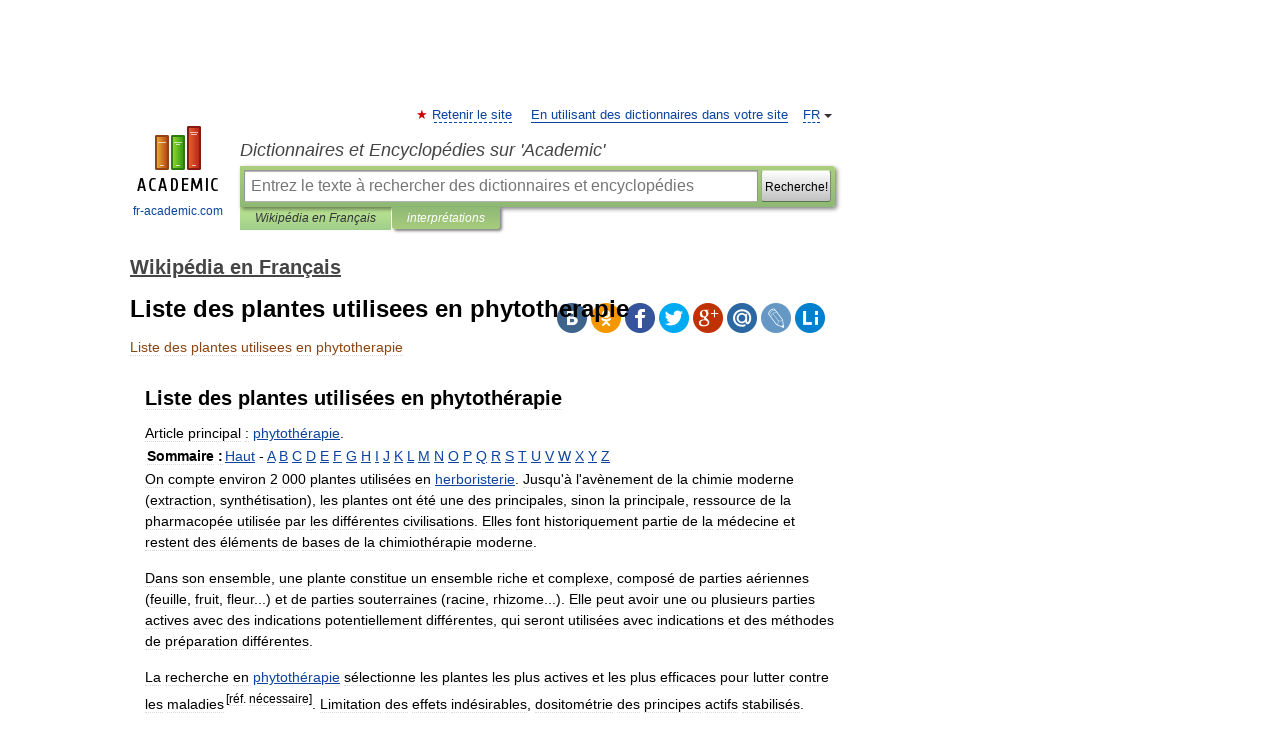

--- FILE ---
content_type: text/html; charset=UTF-8
request_url: https://fr-academic.com/dic.nsf/frwiki/1055227
body_size: 22057
content:
<!DOCTYPE html>
<html lang="fr">
<head>


	<meta http-equiv="Content-Type" content="text/html; charset=utf-8" />
	<title>Liste des plantes utilisees en phytotherapie</title>
	<meta name="Description" content="Liste des plantes utilisées en phytothérapie Article principal&amp;#160;: phytothérapie. Sommaire&amp;#160;: Haut A B C D E F G H I J K L M N O P Q R S T U V W X Y Z On compte environ 2&amp;#160;000 plantes utilisées en" />
	<!-- type: desktop C: ru  -->
	<meta name="Keywords" content="Liste des plantes utilisees en phytotherapie" />

 
	<!--[if IE]>
	<meta http-equiv="cleartype" content="on" />
	<meta http-equiv="msthemecompatible" content="no"/>
	<![endif]-->

	<meta name="viewport" content="width=device-width, initial-scale=1, minimum-scale=1">

	
	<meta name="rating" content="mature" />
    <meta http-equiv='x-dns-prefetch-control' content='on'>
    <link rel="dns-prefetch" href="https://ajax.googleapis.com">
    <link rel="dns-prefetch" href="https://www.googletagservices.com">
    <link rel="dns-prefetch" href="https://www.google-analytics.com">
    <link rel="dns-prefetch" href="https://pagead2.googlesyndication.com">
    <link rel="dns-prefetch" href="https://ajax.googleapis.com">
    <link rel="dns-prefetch" href="https://an.yandex.ru">
    <link rel="dns-prefetch" href="https://mc.yandex.ru">

    <link rel="preload" href="/images/Logo_en.png"   as="image" >
    <link rel="preload" href="/images/Logo_h_en.png" as="image" >

	<meta property="og:title" content="Liste des plantes utilisees en phytotherapie" />
	<meta property="og:type" content="article" />
	<meta property="og:url" content="https://fr-academic.com/dic.nsf/frwiki/1055227" />
	<meta property="og:image" content="https://fr-academic.com/images/Logo_social_fr.png?3" />
	<meta property="og:description" content="Liste des plantes utilisées en phytothérapie Article principal&amp;#160;: phytothérapie. Sommaire&amp;#160;: Haut A B C D E F G H I J K L M N O P Q R S T U V W X Y Z On compte environ 2&amp;#160;000 plantes utilisées en" />
	<meta property="og:site_name" content="Dictionnaires et Encyclopédies sur 'Academic'" />
	<link rel="search" type="application/opensearchdescription+xml" title="Dictionnaires et Encyclopédies sur 'Academic'" href="//fr-academic.com/dicsearch.xml" />
	<meta name="ROBOTS" content="ALL" />
	<link rel="next" href="https://fr-academic.com/dic.nsf/frwiki/1055228" />
	<link rel="prev" href="https://fr-academic.com/dic.nsf/frwiki/1055226" />
	<link rel="TOC" href="https://fr-academic.com/contents.nsf/frwiki/" />
	<link rel="index" href="https://fr-academic.com/contents.nsf/frwiki/" />
	<link rel="contents" href="https://fr-academic.com/contents.nsf/frwiki/" />
	<link rel="canonical" href="https://fr-academic.com/dic.nsf/frwiki/1055227" />

<!-- d/t desktop  -->

<!-- script async="async" src="https://www.googletagservices.com/tag/js/gpt.js"></script  -->
<script async="async" src="https://securepubads.g.doubleclick.net/tag/js/gpt.js"></script>

<script async type="text/javascript" src="//s.luxcdn.com/t/229742/360_light.js"></script>





<!-- +++++ ab_flag=1 fa_flag=2 +++++ -->

<style type="text/css">
div.hidden,#sharemenu,div.autosuggest,#contextmenu,#ad_top,#ad_bottom,#ad_right,#ad_top2,#restrictions,#footer ul + div,#TerminsNavigationBar,#top-menu,#lang,#search-tabs,#search-box .translate-lang,#translate-arrow,#dic-query,#logo img.h,#t-direction-head,#langbar,.smm{display:none}p,ul{list-style-type:none;margin:0 0 15px}ul li{margin-bottom:6px}.content ul{list-style-type:disc}*{padding:0;margin:0}html,body{height:100%}body{padding:0;margin:0;color:#000;font:14px Helvetica,Arial,Tahoma,sans-serif;background:#fff;line-height:1.5em}a{color:#0d44a0;text-decoration:none}h1{font-size:24px;margin:0 0 18px}h2{font-size:20px;margin:0 0 14px}h3{font-size:16px;margin:0 0 10px}h1 a,h2 a{color:#454545!important}#page{margin:0 auto}#page{min-height:100%;position:relative;padding-top:105px}#page{width:720px;padding-right:330px}* html #page{height:100%}#header{position:relative;height:122px}#logo{float:left;margin-top:21px;width:125px}#logo a.img{width:90px;margin:0 0 0 16px}#logo a.img.logo-en{margin-left:13px}#logo a{display:block;font-size:12px;text-align:center;word-break:break-all}#site-title{padding-top:35px;margin:0 0 5px 135px}#site-title a{color:#000;font-size:18px;font-style:italic;display:block;font-weight:400}#search-box{margin-left:135px;border-top-right-radius:3px;border-bottom-right-radius:3px;padding:4px;position:relative;background:#abcf7e;min-height:33px}#search-box.dic{background:#896744}#search-box table{border-spacing:0;border-collapse:collapse;width:100%}#search-box table td{padding:0;vertical-align:middle}#search-box table td:first-child{padding-right:3px}#search-box table td:last-child{width:1px}#search-query,#dic-query,.translate-lang{padding:6px;font-size:16px;height:18px;border:1px solid #949494;width:100%;box-sizing:border-box;height:32px;float:none;margin:0;background:white;float:left;border-radius:0!important}#search-button{width:70px;height:32px;text-align:center;border:1px solid #7a8e69;border-radius:3px;background:#e0e0e0}#search-tabs{display:block;margin:0 15px 0 135px;padding:0;list-style-type:none}#search-tabs li{float:left;min-width:70px;max-width:140px;padding:0 15px;height:23px;line-height:23px;background:#bde693;text-align:center;margin-right:1px}#search-box.dic + #search-tabs li{background:#C9A784}#search-tabs li:last-child{border-bottom-right-radius:3px}#search-tabs li a{color:#353535;font-style:italic;font-size:12px;display:block;white-space:nowrap;text-overflow:ellipsis;overflow:hidden}#search-tabs li.active{height:22px;line-height:23px;position:relative;background:#abcf7e;border-bottom-left-radius:3px;border-bottom-right-radius:3px}#search-box.dic + #search-tabs li.active{background:#896744}#search-tabs li.active a{color:white}#content{clear:both;margin:30px 0;padding-left:15px}#content a{text-decoration:underline}#content .breadcrumb{margin-bottom:20px}#search_sublinks,#search_links{margin-bottom:8px;margin-left:-8px}#search_sublinks a,#search_links a{padding:3px 8px 1px;border-radius:2px}#search_sublinks a.active,#search_links a.active{color:#000 !important;background:#bde693;text-decoration:none!important}.term{color:saddlebrown}@media(max-width:767px){.hideForMobile{display:none}#header{height:auto}#page{padding:5px;width:auto}#logo{float:none;width:144px;text-align:left;margin:0;padding-top:5px}#logo a{height:44px;overflow:hidden;text-align:left}#logo img.h{display:initial;width:144px;height:44px}#logo img.v{display:none}#site-title{padding:0;margin:10px 0 5px}#search-box,#search-tabs{clear:both;margin:0;width:auto;padding:4px}#search-box.translate #search-query{width:100%;margin-bottom:4px}#search-box.translate #td-search{overflow:visible;display:table-cell}ul#search-tabs{white-space:nowrap;margin-top:5px;overflow-x:auto;overflow-y:hidden}ul#search-tabs li,ul#search-tabs li.active{background:none!important;box-shadow:none;min-width:0;padding:0 5px;float:none;display:inline-block}ul#search-tabs li a{border-bottom:1px dashed green;font-style:normal;color:green;font-size:16px}ul#search-tabs li.active a{color:black;border-bottom-color:white;font-weight:700}ul#search-tabs li a:hover,ul#search-tabs li.active a:hover{color:black}#content{margin:15px 0}.h250{height:280px;max-height:280px;overflow:hidden;margin:25px 0 25px 0}
}</style>

	<link rel="shortcut icon" href="https://fr-academic.com/favicon.ico" type="image/x-icon" sizes="16x16" />
	<link rel="shortcut icon" href="https://fr-academic.com/images/icon.ico" type="image/x-icon" sizes="32x32" />
    <link rel="shortcut icon" href="https://fr-academic.com/images/icon.ico" type="image/x-icon" sizes="48x48" />
    
    <link rel="icon" type="image/png" sizes="16x16" href="/images/Logo_16x16_transparent.png" />
    <link rel="icon" type="image/png" sizes="32x32" href="/images/Logo_32x32_transparent.png" />
    <link rel="icon" type="image/png" sizes="48x48" href="/images/Logo_48x48_transparent.png" />
    <link rel="icon" type="image/png" sizes="64x64" href="/images/Logo_64x64_transparent.png" />
    <link rel="icon" type="image/png" sizes="128x128" href="/images/Logo_128x128_transparent.png" />

    <link rel="apple-touch-icon" sizes="57x57"   href="/images/apple-touch-icon-57x57.png" />
    <link rel="apple-touch-icon" sizes="60x60"   href="/images/apple-touch-icon-60x60.png" />
    <link rel="apple-touch-icon" sizes="72x72"   href="/images/apple-touch-icon-72x72.png" />
    <link rel="apple-touch-icon" sizes="76x76"   href="/images/apple-touch-icon-76x76.png" />
    <link rel="apple-touch-icon" sizes="114x114" href="/images/apple-touch-icon-114x114.png" />
    <link rel="apple-touch-icon" sizes="120x120" href="/images/apple-touch-icon-120x120.png" />
  
    <!-- link rel="mask-icon" href="/images/safari-pinned-tab.svg" color="#5bbad5" -->
    <meta name="msapplication-TileColor" content="#00aba9" />
    <meta name="msapplication-config" content="/images/browserconfig.xml" />
    <meta name="theme-color" content="#ffffff" />

    <meta name="apple-mobile-web-app-capable" content="yes" />
    <meta name="apple-mobile-web-app-status-bar-style" content="black /">


<script type="text/javascript">
  (function(i,s,o,g,r,a,m){i['GoogleAnalyticsObject']=r;i[r]=i[r]||function(){
  (i[r].q=i[r].q||[]).push(arguments)},i[r].l=1*new Date();a=s.createElement(o),
  m=s.getElementsByTagName(o)[0];a.async=1;a.src=g;m.parentNode.insertBefore(a,m)
  })(window,document,'script','//www.google-analytics.com/analytics.js','ga');

  ga('create', 'UA-2754246-1', 'auto');
  ga('require', 'displayfeatures');

  ga('set', 'dimension1', 'Общая информация');
  ga('set', 'dimension2', 'article');
  ga('set', 'dimension3', '0');

  ga('send', 'pageview');

</script>


<script type="text/javascript">
	if(typeof(console) == 'undefined' ) console = {};
	if(typeof(console.log) == 'undefined' ) console.log = function(){};
	if(typeof(console.warn) == 'undefined' ) console.warn = function(){};
	if(typeof(console.error) == 'undefined' ) console.error = function(){};
	if(typeof(console.time) == 'undefined' ) console.time = function(){};
	if(typeof(console.timeEnd) == 'undefined' ) console.timeEnd = function(){};
	Academic = {};
	Academic.sUserLanguage = 'fr';
	Academic.sDomainURL = 'https://fr-academic.com/dic.nsf/frwiki/';
	Academic.sMainDomainURL = '//dic.academic.ru/';
	Academic.sTranslateDomainURL = '//translate.fr-academic.com/';
	Academic.deviceType = 'desktop';
		Academic.sDictionaryId = 'frwiki';
		Academic.Lang = {};
	Academic.Lang.sTermNotFound = 'Le terme n\'a pas été trouvé'; 
</script>


<!--  Вариокуб -->
<script type="text/javascript">
    (function(e, x, pe, r, i, me, nt){
    e[i]=e[i]||function(){(e[i].a=e[i].a||[]).push(arguments)},
    me=x.createElement(pe),me.async=1,me.src=r,nt=x.getElementsByTagName(pe)[0],me.addEventListener("error",function(){function cb(t){t=t[t.length-1],"function"==typeof t&&t({flags:{}})};Array.isArray(e[i].a)&&e[i].a.forEach(cb);e[i]=function(){cb(arguments)}}),nt.parentNode.insertBefore(me,nt)})
    (window, document, "script", "https://abt.s3.yandex.net/expjs/latest/exp.js", "ymab");

    ymab("metrika.70309897", "init"/*, {clientFeatures}, {callback}*/);
    ymab("metrika.70309897", "setConfig", {enableSetYmUid: true});
</script>





</head>
<body>

<div id="ad_top">
<!-- top bnr -->
<div class="banner" style="max-height: 90px; overflow: hidden; display: inline-block;">


<div class="FAC_ATF_970"></div>

</div> <!-- top banner  -->




</div>
	<div id="page"  >








			<div id="header">
				<div id="logo">
					<a href="//fr-academic.com">
						<img src="//fr-academic.com/images/Logo_en.png" class="v" alt="fr-academic.com" width="88" height="68" />
						<img src="//fr-academic.com/images/Logo_h_en.png" class="h" alt="fr-academic.com" width="144" height="44" />
						<br />
						fr-academic.com					</a>
				</div>
					<ul id="top-menu">
						<li id="lang">
							<a href="#" class="link">FR</a>

							<ul id="lang-menu">

							<li><a href="//dic.academic.ru">RU</a></li>
<li><a href="//en-academic.com">EN</a></li>
<li><a href="//de-academic.com">DE</a></li>
<li><a href="//es-academic.com">ES</a></li>
							</ul>
						</li>
						<!--li><a class="android" href="//dic.academic.ru/android.php">Android версия</a></li-->
						<!--li><a class="apple" href="//dic.academic.ru/apple.php">iPhone/iPad версия</a></li-->
						<li><a class="add-fav link" href="#" onClick="add_favorite(this);">Retenir le site</a></li>
						<li><a href="//partners.academic.ru/partner_proposal.php" target="_blank">En utilisant des dictionnaires dans votre site</a></li>
						<!--li><a href="#">Forum</a></li-->
					</ul>
					<h2 id="site-title">
						<a href="//fr-academic.com">Dictionnaires et Encyclopédies sur 'Academic'</a>
					</h2>

					<div id="search-box">
						<form action="/searchall.php" method="get" name="formSearch">

<table><tr><td id="td-search">

							<input type="text" name="SWord" id="search-query" required
							value=""
							title="Entrez le texte à rechercher des dictionnaires et encyclopédies" placeholder="Entrez le texte à rechercher des dictionnaires et encyclopédies"
							autocomplete="off">


<div class="translate-lang">
	<select name="from" id="translateFrom">
				<option value="xx">Все языки</option><option value="ru">Русский</option><option value="en">Английский</option><option value="fr" selected>Французский</option><option value="de">Немецкий</option><option value="es">Испанский</option><option disabled>────────</option><option value="gw">Alsacien</option><option value="ar">Arabe</option><option value="an">Aragonais</option><option value="hy">Arménien</option><option value="rp">Aroumain</option><option value="at">Asturien</option><option value="ay">Aymara</option><option value="az">Azéri</option><option value="ba">Bachkir</option><option value="bb">Bagobo</option><option value="eu">Basque</option><option value="be">Biélorusse</option><option value="bu">Bouriate</option><option value="bg">Bulgare</option><option value="ca">Catalan</option><option value="cn">Cheyenne</option><option value="zh">Chinois</option><option value="ke">Circassienne</option><option value="ko">Coréen</option><option value="ht">Créole haïtien</option><option value="cr">Cri</option><option value="ct">Criméen</option><option value="hr">Croate</option><option value="da">Danois</option><option value="dl">Dolgan</option><option value="gd">Écossais</option><option value="mv">Erzya</option><option value="eo">Espéranto</option><option value="et">Estonien</option><option value="fo">Féringien</option><option value="fi">Finnois</option><option value="cy">Gallois</option><option value="ka">Géorgien</option><option value="el">Grec moderne</option><option value="gn">Guarani</option><option value="he">Hébreu</option><option value="hi">Hindî</option><option value="hu">Hongrois</option><option value="hs">Hornjoserbska</option><option value="ck">Idioma cheroqui</option><option value="id">Indonésien</option><option value="in">Ingouche</option><option value="ik">Inupiaq</option><option value="ga">Irlandais</option><option value="is">Islandais</option><option value="it">Italien</option><option value="ja">Japonais</option><option value="ld">Judéo-espagnol</option><option value="kb">Kabyle</option><option value="kc">Karachay</option><option value="kk">Kazakh</option><option value="km">Khmer</option><option value="ky">Kirghiz</option><option value="go">Klingon</option><option value="mm">Komi</option><option value="kv">Komi</option><option value="kp">koumyk</option><option value="ku">Kurde</option><option value="ev">Langue evenki</option><option value="al">Langues altaïque</option><option value="la">Latin</option><option value="lv">Letton</option><option value="ln">Lingala</option><option value="lt">Lituanien</option><option value="jb">Lojban</option><option value="lb">Luxembourgeois</option><option value="mk">Macédonien</option><option value="ms">Malais</option><option value="ma">Mandchou</option><option value="mi">Māori</option><option value="mj">Mari</option><option value="mu">Maya</option><option value="mf">Moksha</option><option value="mn">Mongol</option><option value="mc">Mycénienne</option><option value="nu">Nahuatl</option><option value="nl">Néerlandais</option><option value="og">Nogaï</option><option value="no">Norvégien</option><option value="oa">Orok</option><option value="os">Ossète</option><option value="ud">Oudmourte</option><option value="ug">Ouïghour</option><option value="ur">Ourdou</option><option value="uz">Ouzbek</option><option value="pi">Pâli</option><option value="pa">Panjâbî</option><option value="pm">Papiamento</option><option value="fa">Persan</option><option value="pl">Polonais</option><option value="pt">Portugais</option><option value="qu">Quechua</option><option value="qy">Quenya</option><option value="ro">Roumain</option><option value="se">Same du Nord</option><option value="sa">Sanskrit</option><option value="sr">Serbe</option><option value="cj">Shor</option><option value="sz">Silésien</option><option value="sk">Slovaque</option><option value="sl">Slovène</option><option value="sv">Suédois</option><option value="sx">Sumérienne</option><option value="sw">Swahili</option><option value="tg">Tadjik</option><option value="tl">Tagalog</option><option value="tt">Tatar</option><option value="cs">Tchèque</option><option value="ce">Tchétchène</option><option value="cv">Tchouvache</option><option value="th">Thaï</option><option value="bo">Tibétain</option><option value="tf">Tofalar</option><option value="tr">Turc</option><option value="ot">Turc ottoman</option><option value="tk">Turkmène</option><option value="tv">Tuvan</option><option value="tw">Twi</option><option value="uk">Ukrainien</option><option value="uu">Urum</option><option value="vp">Vepse</option><option value="vi">Vietnamien</option><option value="cu">Vieux slave</option><option value="pr">Vieux slave oriental</option><option value="wr">Waray</option><option value="sh">Yakut</option><option value="yi">Yiddish</option><option value="yo">Yoruba</option><option value="ya">Yupik</option>	</select>
</div>
<div id="translate-arrow"><a>&nbsp;</a></div>
<div class="translate-lang">
	<select name="to" id="translateOf">
				<option value="xx" selected>Все языки</option><option value="ru">Русский</option><option value="en">Английский</option><option value="fr">Французский</option><option value="de">Немецкий</option><option value="es">Испанский</option><option disabled>────────</option><option value="gw">Alsacien</option><option value="ar">Arabe</option><option value="eu">Basque</option><option value="be">Biélorusse</option><option value="bg">Bulgare</option><option value="da">Danois</option><option value="el">Grec moderne</option><option value="ja">Japonais</option><option value="kk">Kazakh</option><option value="kp">koumyk</option><option value="ln">Lingala</option><option value="nl">Néerlandais</option><option value="uz">Ouzbek</option><option value="pl">Polonais</option><option value="pt">Portugais</option><option value="qu">Quechua</option><option value="ro">Roumain</option><option value="cs">Tchèque</option><option value="tr">Turc</option>	</select>
</div>
<input type="hidden" name="did" id="did-field" value="frwiki" />
<input type="hidden" id="search-type" name="stype" value="" />

</td><td>

							<button id="search-button"><small>Recherche!</small></button>

</td></tr></table>

						</form>

						<input type="text" name="dic_query" id="dic-query"
						title="Contenu interactif" placeholder="Contenu interactif"
						autocomplete="off" >


					</div>
				  <ul id="search-tabs">
    <li data-search-type="-1" id="thisdic" ><a href="#" onclick="return false;">Wikipédia en Français</a></li>
    <li data-search-type="0" id="interpretations" class="active"><a href="#" onclick="return false;">interprétations</a></li>
  </ul>
				</div>

	
<div id="ad_top2"></div>	
			<div id="content">

  
  				<div itemscope itemtype="http://data-vocabulary.org/Breadcrumb" style="clear: both;">
  				<h2 class="breadcrumb"><a href="/contents.nsf/frwiki/" itemprop="url"><span itemprop="title">Wikipédia en Français</span></a>
  				</h2>
  				</div>
  				<div class="content" id="selectable-content">
  					<div class="title" id="TerminTitle"> <!-- ID нужен для того, чтобы спозиционировать Pluso -->
  						<h1>Liste des plantes utilisees en phytotherapie</h1>
  
  </div><div id="search_links">  					</div>
  
  <ul class="smm">
  <li class="vk"><a onClick="share('vk'); return false;" href="#"></a></li>
  <li class="ok"><a onClick="share('ok'); return false;" href="#"></a></li>
  <li class="fb"><a onClick="share('fb'); return false;" href="#"></a></li>
  <li class="tw"><a onClick="share('tw'); return false;" href="#"></a></li>
  <li class="gplus"><a onClick="share('g+'); return false;" href="#"></a></li>
  <li class="mailru"><a onClick="share('mail.ru'); return false;" href="#"></a></li>
  <li class="lj"><a onClick="share('lj'); return false;" href="#"></a></li>
  <li class="li"><a onClick="share('li'); return false;" href="#"></a></li>
</ul>
<div id="article"><dl>
<div itemscope itemtype="http://webmaster.yandex.ru/vocabularies/enc-article.xml">

               <dt itemprop="title" class="term" lang="fr">Liste des plantes utilisees en phytotherapie</dt>

               <dd itemprop="content" class="descript" lang="fr">
	
		<div id="column-content">
	<div id="content">
		<a id="top"></a>
				<h2>Liste des plantes utilisées en phytothérapie</h2>
		<div id="bodyContent">
			
			
												
			<div class="detail principal">Article principal&#160;: <a href="1328590">phytothérapie</a>.</div>
<table id="toc" border="0" align="center">
<tr>
<th>Sommaire&#160;:</th>
<td style="text-align: left;"><a href="#top">Haut</a> - <a href="#A">A</a> <a href="#B">B</a> <a href="#C">C</a> <a href="#D">D</a> <a href="#E">E</a> <a href="#F">F</a> <a href="#G">G</a> <a href="#H">H</a> <a href="#I">I</a> <a href="#J">J</a> <a href="#K">K</a> <a href="#L">L</a> <a href="#M">M</a> <a href="#N">N</a> <a href="#O">O</a> <a href="#P">P</a> <a href="#Q">Q</a> <a href="#R">R</a> <a href="#S">S</a> <a href="#T">T</a> <a href="#U">U</a> <a href="#V">V</a> <a href="#W">W</a> <a href="#X">X</a> <a href="#Y">Y</a> <a href="#Z">Z</a></td>
</tr>
</table>
<p>On compte environ 2&#160;000 plantes utilisées en <a href="774280">herboristerie</a>. Jusqu'à l'avènement de la chimie moderne (extraction, synthétisation), les plantes ont été une des principales, sinon la principale, ressource de la pharmacopée utilisée par les différentes civilisations. Elles font historiquement partie de la médecine et restent des éléments de bases de la chimiothérapie moderne.</p>
<p>Dans son ensemble, une plante constitue un ensemble riche et complexe, composé de parties aériennes (feuille, fruit, fleur...) et de parties souterraines (racine, rhizome...). Elle peut avoir une ou plusieurs parties actives avec des indications potentiellement différentes, qui seront utilisées avec indications et des méthodes de préparation différentes.</p>
<p>La recherche en <a href="1328590">phytothérapie</a> sélectionne les plantes les plus actives et les plus efficaces pour lutter contre les maladies<sup style="padding-left:2px; cursor:help;" title="Ce passage nécessite une référence.">[réf.&#160;nécessaire]</sup>. Limitation des effets indésirables, dositométrie des principes actifs stabilisés. Avec ces méthodes, la pharmacognosie ouvre la porte à de nouvelles utilisations venues de la faune végétale, comme par exemple dans la lutte contre les cancers<sup style="padding-left:2px; cursor:help;" title="Ce passage nécessite une référence.">[réf.&#160;nécessaire]</sup>.</p>
<h2> <span class="mw-headline" id="Les_techniques_d.27obtention_des_principes_actifs">Les techniques d'obtention des principes actifs</span></h2>
<p>Traditionnellement, les plantes pour leur administration étaient préparées en <a href="819137">infusion</a>, <a href="498733">décoction</a> ou <a href="1097242">macération</a>. Aujourd'hui, il existe de la poudre de plante totale cryobroyée, plus pratique et plus concentrée, et surtout dosée. La poudre de plante cryobroyée est obtenue par pulvérisation de la partie active de la plante sèche, par un broyage à froid sous <a href="165178">azote liquide</a>, elle est alors commercialisée en particulier sous forme de <a href="693534">gélules</a>. Le cryobroyage présente toutefois l'inconvénient de dégrader une proportion non négligeable des constituants de la plante (les <a href="1715417">vitamines</a>, les <a href="585610">enzymes</a>, les substances volatiles et de nombreux autres).</p>
<p>Pour préserver l’intégrité des principes actifs, il est préférable d'utiliser un broyage grossier (cisaillement) suivi d'une <a href="608071">extraction</a> qui permet l'obtention d'un produit plus pur et exempt d’éventuels contaminants chimiques et biologiques. Ce procédé consiste en plusieurs étapes&#160;:</p>
<ul>
<li><i>Extraction des principes actifs</i> en plongeant la poudre grossière (issue du cisaillement) dans un solvant adapté. Le choix du bon solvant permet de séparer efficacement tous les actifs ciblés et de conserver leur synergie d’action.</li>
<li><i>Élimination des composés solides</i> par filtration (cellulose par exemple, celle-ci occasionnant des problèmes de digestion).</li>
<li><i>Élimination du solvant et des contaminants</i> (biologiques et chimiques) par une phase de séchage modérée sous vide.</li>
<li><i>Obtention d’un extrait sec</i> sous forme de poudre avec une teneur en actif concentrée, standardisée et stabilisée.</li>
</ul>
<p>On obtient une <a href="794835">huile essentielle</a> par la technique de <a href="520802">distillation</a> à la vapeur d'eau. Les plantes telles la menthe, le romarin, le thym donnent des huiles essentielles de grande qualité. <i>Thymus vulgaris</i> et <i>Rosmarinus officinalis</i> donnent des huiles essentielles très diversifiées quant aux <a href="350520">chémotypes</a>, selon leurs habitats. Ces huiles essentielles (issues de la même espèce botanique mais de lieux différents) sont très différentes les unes des autres.</p>
<h2> <span class="mw-headline" id="Voir_aussi">Voir aussi</span></h2>
<ul>
<li><a href="1344588">Plante médicinale</a></li>
<li><a href="1344602">Plante officinale</a></li>
<li><a href="1036448">Liste des plantes médicinales de France</a></li>
<li><a href="1036450">Liste des plantes médicinales par indication thérapeutique</a></li>
</ul>
<p>Voir aussi&#160;: <a href="633905">Fleurs des Alpes</a> | <a href="615989">Familles de plantes à fleurs</a> | <a href="377273">Classement des cultures par groupes d'usage</a> | <a href="1036441">Liste des plantes cultivées</a> | <a href="1036661">Liste des principales mauvaises herbes</a></p>
<h2> <span class="mw-headline" id="Liste_des_plantes_utilis.C3.A9es">Liste des plantes utilisées</span></h2>
<p>s'il est capital de maîtriser l'action des différents principes actifs pris isolément, la phytothérapie, à la différence de la médecine classique, recommande d'utiliser la plante entière, plutôt que des extrais obtenus en labo, disséquer une plante médicinal pour isoler ses principes actifs ne suffit pas pour expliquer comment elle agit .une plante entière est plus efficace que la somme de ses composants (LAROUSSE des plantes médicinales, l'efficacité des plantes entières,page11<sup style="padding-left:2px; cursor:help;" title="Ce passage nécessite une référence.">[réf.&#160;nécessaire]</sup></p>
<h3> <span class="mw-headline" id="A">A</span></h3>
<ul>
<li><a href="43786">Abricotier</a>, <i><a href="1382165">Prunus armeniaca</a></i></li>
<li><a href="44065">Absinthe</a>, <i><a href="139466">Artemisia absinthium</a></i>, les feuilles et sommités fleuries. Antiseptique</li>
<li><a href="44728">Acacia</a>, <i><a href="1443230">Robinia pseudoacacia</a></i></li>
<li>Acacia glauque, <i>Leucaena glauca</i></li>
<li><a href="45922">Acajou à pommes</a> ou <a href="96531">Anacardier</a>, <i><a href="96533">Anacardium occidentale</a></i></li>
<li>Acalyphe ou Ortie de l'Inde, <i>Acalypha indica</i>,</li>
<li><a href="45985">Acanthe molle</a>, <i><a href="46180">Acanthus mollis</a></i></li>
<li><a href="47724">Acérola</a>, <i><a href="1108226">Malpighia punicifolia</a></i>, le fruit</li>
<li><a href="47975">Ache de montagne</a>, <i><a href="1019318">Levisticum officinale</a></i></li>
<li><a href="47976">Ache des marais</a>, <i><a href="119973">Apium graveolens</a></i>, la plante entière</li>
<li><a href="48248">Achillée millefeuille</a>, <i><a href="48239">Achillea millefolium</a></i>, la sommité fleurie</li>
<li><a href="48249">Achillée musquée</a>, <i><a href="48240">Achillea moschata</a></i></li>
<li><a href="48250">Achillée naine</a>, <i><a href="48241">Achillea nana</a></i></li>
<li><a href="48252">Achillée sternutatoire</a>, <i><a href="48243">Achillea ptarmica</a></i>, le <a href="1431579">rhizome</a></li>
<li><a href="49482">Aconit féroce</a>, <i>Aconitum ferox</i></li>
<li><a href="49483">Aconit napel</a>, sous-espèce type de <i><a href="49503">Aconitum napellus</a></i></li>
<li><a href="49484">Aconit tue-loup</a>, <i>Aconitum lycoctonum</i> subsp. <i>vulparia</i></li>
<li>Acore vrai, <i>Acorus calamus aromaticus</i>, le <a href="1431579">rhizome</a></li>
<li>Actée à grappes, <i>Actaea racemosa</i>, Cimicifuga racemosa</li>
<li>Actinomyces blanc, <i>Actinomyces albus</i></li>
<li>Actinomyces gris, <i>Actinomyces griseus</i></li>
<li><a href="54517">Adonis printanier</a>, <i><a href="54519">Adonis vernalis</a></i></li>
<li>Agaric blanc, <i>Agaricus laricis</i></li>
<li><a href="59700">Agaric champêtre</a>, <i>Agaricus campester</i></li>
<li>Agave rigide, <i>Agave rigida</i></li>
<li><a href="62551">Agripaume cardiaque</a>, <i><a href="1002800">Leonurus cardiaca</a></i>, les feuilles et les fleurs</li>
<li>Agrostide blanche, <i>Agrostis alba</i></li>
<li><a href="62686">Agrostis commun</a> ou Agrostide vulgaire, <i><a href="62693">Agrostis vulgaris</a></i></li>
<li><a href="64474">Aigremoine</a> eupatoire, <i><a href="62514">Agrimonia eupatoria</a></i>. <a href="148543">Astringent</a></li>
<li><a href="64746">Ail</a>, <i><a href="85598">Allium sativum</a></i>, le bulbe. Antiseptique</li>
<li><a href="64771">Ail des ours</a>, <i><a href="85583">Allium ursinum</a></i>, les bulbes et les parties aériennes</li>
<li>Ail douteux, <i>Allium fallax</i></li>
<li><a href="64747">Ail de la Sainte-Victoire</a> ou Ail victoriale, <i><a href="85606">Allium victorialis</a></i></li>
<li><a href="64789">Ailante glanduleux</a>, <i>Ailanthus glandulosa</i></li>
<li><a href="66512">Airelle</a>, <a href="1207274">myrtille commune</a> (<i>Vaccinium myrtillus</i>. Antiseptique, <a href="148543">astringent</a></li>
<li><a href="66515">Airelle rouge</a>, <i><a href="1691141">Vaccinium vitis-idaea</a></i>. <a href="148543">Astringent</a></li>
<li><a href="74373">Alchémille des Alpes</a>, <i><a href="74365">Alchemilla alpina</a></i></li>
<li><a href="74372">Alchémille commune</a>, <i><a href="74369">Alchemilla vulgaris</a></i>, la plante entière. <a href="148543">Astringent</a></li>
<li>Aletris farineux, <i><a href="76299">Aletris farinosa</a></i></li>
<li><a href="1087573">Alfalfa</a>, <i><a href="1144250">Medicago sativa</a></i>, le <a href="1579563">suc</a> des feuilles</li>
<li><a href="81764">Algues</a>, le thalle</li>
<li><a href="83740">Alkékenge</a>, <i><a href="1328275">Physalis alkekengi</a></i>, les baies</li>
<li><a href="84891">Alliaire officinale</a> ou <a href="773915">Herbe à ail</a>, <i><a href="85457">Alliaria officinalis</a></i></li>
<li><a href="86549">Aloe vera</a></li>
<li><a href="86563">Aloès</a> du Cap, <i>Aloe ferox</i></li>
<li><a href="90397">Amandier</a> commun, <i><a href="95610">Amygdalus communis</a></i>, le bourgeon, l'écorce de racine</li>
<li><a href="90464">Amanite citrine</a>, <i><a href="90446">Amanita citrina</a></i></li>
<li>Amanite bulbeuse, <i>Amanita bulbosa</i></li>
<li><a href="90467">Amanite phalloïde</a>, <i><a href="90453">Amanita phalloides</a></i></li>
<li><a href="90471">Amanite tue-mouches</a>, <i><a href="90449">Amanita muscaria</a></i></li>
<li><a href="90492">Amanite vineuse</a>, <i><a href="90454">Amanita rubescens</a></i></li>
<li>Amarante de la Jamaïque, <i>Amaranthus spinosus</i></li>
<li>Amarylide, <i>Amaryllis equestris</i></li>
<li>Ambrette, <i>Hibiscus abelmoschus</i></li>
<li><a href="91847">Ambroisie à feuilles d'armoise</a> ou Ambroisie élevée ou <a href="728188">Grande herbe à poux</a>, <i><a href="91877">Ambrosia artemisiifolia</a></i></li>
<li><a href="93874">Ammi visnage</a> ou Herbe-aux-cure-dents, <i><a href="93877">Ammi visnaga</a></i></li>
<li>Anacarde orientale ou Fève de Malac, <i>Semecarpus anacardium</i></li>
<li><a href="96531">Anacardier</a> ou <a href="45922">Acajou à pommes</a>, <i><a href="96533">Anacardium occidentale</a></i></li>
<li><a href="97279">Ananas</a>, <i>Ananassa comosus</i>, la tige et le fruit</li>
<li><a href="97279">Ananas</a>, <i>Ananassa sativa</i></li>
<li><a href="98952">Ancolie commune</a>, <i><a href="122661">Aquilegia vulgaris</a></i></li>
<li>Andromède en arbre, <i>Oxydendrum arboreum</i></li>
<li>Anémone des montagnes, <i>Pulsatilla montana</i></li>
<li><a href="105191">Anémone pulsatille</a>, <i><a href="1387693">Pulsatilla vulgaris</a></i>, le rhizome</li>
<li><a href="105195">Anémone sylvie</a>, <i><a href="105189">Anemone nemorosa</a></i></li>
<li><a href="105186">Anémone fausse renoncule</a>, <i><a href="105192">Anemone ranunculoides</a></i></li>
<li><a href="105258">Aneth odorant</a> ou <a href="622312">Fenouil bâtard</a>, <i><a href="105262">Anethum graveolens</a></i></li>
<li><a href="105847">Angélique</a> officinale, <i><a href="105774">Angelica archangelica</a></i>, la racine</li>
<li>Angélique des Pyrénées, <i>Angelica pyrenaea</i></li>
<li>Angélique sauvage, <i>Angelica anomala</i>, <i>Angelica sinensis radix</i></li>
<li><a href="105843">Angélique des bois</a>, <i><a href="105778">Angelica sylvestris</a></i></li>
<li>Angusture vraie, <i>Angustura vera</i>, <i>Cusparia febrifuga</i>, <i>Galipea cusparia</i>, <i>Galipea febrifuga</i>, <i>Galipea officinalis</i></li>
<li><a href="107683">Anis étoilé</a> ou <a href="173089">Badiane chinoise</a>, <i><a href="813193">Illicium anisatum</a></i>, <i><a href="813195">Illicium verum</a></i></li>
<li><a href="107677">Anis vert</a>, <i><a href="1338812">Pimpinella anisum</a></i>, les graines</li>
<li><a href="113912">Anthyllide vulnéraire</a>, <i><a href="113925">Anthyllis vulneraria</a></i></li>
<li>Arabette des Cévennes, <i>Arabis cebennensis</i></li>
<li>Aralia à grappes, <i>Aralia racemosa</i></li>
<li><a href="124233">Arbousier</a>, <i>Arbutus unedo</i>, les feuilles l'écorce et les fruits</li>
<li>Arbousier d'Amérique, <i>Symphoricarpus racemosus</i></li>
<li>Arbousier de Candie, <i><a href="124614">Arbutus andrachne</a></i></li>
<li>Arbre à perruque, <i>Rhus cotinus</i></li>
<li><a href="124331">Arbre à suif</a>, <i><a href="1207134">Myrica cerifera</a></i></li>
<li><a href="124283">Arbre de Judée</a>, <i><a href="310644">Cercis siliquastrum</a></i></li>
<li>Arbre de neige, <i>Chionanthus virginica</i></li>
<li>Argémone du Mexique, <i>Argemone Mexicana</i></li>
<li><a href="128887">Argousier</a>, <i><a href="780029">Hippophae rhamnoides</a></i></li>
<li><a href="129875">Aristoloche clématite</a>, <i><a href="129893">Aristolochia clematitis</a></i>, <i>Aristolochia infesta</i>, les feuilles et les souches</li>
<li>Aristoloche à feuilles rondes, <i>Aristolochia rotunda</i></li>
<li><a href="132200">Armoise commune</a>, <i><a href="139482">Artemisia vulgaris</a></i>, <i>Artemisia selengensis</i>, les feuilles les racines, les sommités fleuries.</li>
<li>Arnique ou <a href="134223">Arnica</a>, <i><a href="134230">Arnica montana</a></i>, les racines, les fleurs et les feuilles</li>
<li><a href="140486">Artichaut</a>, <i><a href="479185">Cynara scolymus</a></i>, les feuilles et le fruit</li>
<li>Arum des Antilles, <i>Arum seguinum</i>, <i>Caladium seguinum</i>, <i>Diefenbachia seguine</i></li>
<li><a href="141948">Arum tacheté</a>, <i><a href="141947">Arum maculatum</a></i>, <i>Arum vulgare</i></li>
<li><a href="142763">Asaret d'Europe</a>, <i><a href="142773">Asarum europaeum</a></i></li>
<li>Asaret commune, <i>Asarum officinale</i></li>
<li><a href="142762">Asaret du Canada</a>, <i><a href="142771">Asarum canadense</a></i></li>
<li>Asclépiade tubéreuse, <i>Asclepias tuberosa</i></li>
<li><a href="143166">Ase fétide</a>, <i><a href="624855">Ferula assa-foetida</a></i>, <i>Scorodosma foetidum</i></li>
<li><a href="143741">Asiminier trilobé</a>, <i><a href="143739">Asimina triloba</a></i>, <i>Anona triloba</i></li>
<li><a href="144055">Asoka</a>, <i>Jonesia asoca</i></li>
<li><a href="144217">Asperge</a>, <i><a href="144095">Asparagus officinalis</a></i></li>
<li><a href="144423">Aspérule odorante</a>, <i>Asperula odoranta</i>, ou <a href="677842">Gaillet odorant</a>, <i><a href="679124">Galium odoratum</a></i> la plante entière</li>
<li>Aspérule à l'esquinancie, <i>Asperula cynanchica</i></li>
<li><a href="144271">Asphodèle blanc</a>, <i><a href="144275">Asphodelus albus</a></i></li>
<li>Assacou, <i><a href="796185">Hura crepitans</a></i>, <i>Hura brasiliensis</i>, la semence desséchée</li>
<li>Aster âcre, <i>Aster acris</i></li>
<li>Astragale à gomme adragante, <i>Astragalus gummifer</i></li>
<li>Astragale sans tige, <i>Astragalus exscapus</i></li>
<li><a href="150027">Athamante de Crète</a>, <i>Athamanta cretensis</i></li>
<li><a href="153587">Aubépine</a>, <i>Crataegus oxyacanta</i>, les fleurs et les baies</li>
<li><a href="153592">Aubépine officinale</a>, <i><a href="465502">Crataegus laevigata</a></i>, la sommité fleurie</li>
<li><a href="153943">Aubépine à un style</a>, <i><a href="465504">Crataegus monogyna</a></i></li>
<li><a href="153631">Aubergine</a>, <i><a href="1553144">Solanum melongena</a></i></li>
<li><a href="153732">Aubier de tilleul</a>, <i>Alburnum tiliae</i></li>
<li><a href="154027">Aucuba</a>, <i><a href="154028">Aucuba japonica</a></i></li>
<li><a href="156014">Aulne blanc</a> ou Aulne des montagnes, <i><a href="86524">Alnus incana</a></i></li>
<li><a href="156015">Aulne glutineux</a>, <i><a href="86523">Alnus glutinosa</a></i></li>
<li><a href="156021">Aulne rouge</a>, <i><a href="86525">Alnus rubra</a></i></li>
<li><a href="728078">Grande aunée</a>, <i><a href="828279">Inula helenium</a></i></li>
<li>Aurône mâle, <i>Artemisia abromatum</i></li>
<li><a href="161340">Avena sativa</a>, la graine</li>
<li><a href="163203">Avocatier</a>, <i>Laurus persea</i>, <i><a href="1315746">Persea americana</a></i>, <i>Persea gratissima</i></li>
<li><a href="163259">Avoine</a>, <i><a href="161340">Avena sativa</a></i>, la graine</li>
<li><a href="163264">Avoine élevée</a> ou <a href="664255">Fromental</a>, <i>Avena elatior</i></li>
</ul>
<h3> <span class="mw-headline" id="B">B</span></h3>
<ul>
<li><a href="173089">Badiane chinoise</a> ou <a href="107683">Anis étoilé</a>, <i><a href="813193">Illicium anisatum</a></i>, <i><a href="813195">Illicium verum</a></i></li>
<li><a href="176934">Ballote</a>, <i><a href="176930">Ballota nigra</a></i>, la sommité fleurie</li>
<li><a href="177567">Bambou</a>, <i>Bambousa arundinacea</i>, l'<a href="607783">exsudat</a> de la tige</li>
<li><a href="181703">Bardane</a>, <i><a href="127515">Arctium lappa</a></i>, les racines</li>
<li><a href="124326">Basalmier</a>, <i>Commiphora molmol</i>, la résine</li>
<li><a href="186765">Basilic commun</a>, <i><a href="1254418">Ocimum basilicum</a></i>, la plante entière</li>
<li><a href="200746">Belladone</a>, <i>Atropa bella-donna</i></li>
<li><a href="203259">Benjoin</a> du Siam ou du Laos, <i>Styrax tonkinensis</i></li>
<li><a href="203953">Benoîte officinale</a>, <i><a href="703552">Geum urbanum</a></i>. <a href="148543">Astringent</a></li>
<li><a href="204411">Berberis</a></li>
<li><a href="204457">Berce</a>, <i>Heradeum spondylium</i>, les racines les feuilles et les graines</li>
<li><a href="253132">Bétoine</a>, <a href="1566021">Stachys officinalis</a><i>, <a href="1566021">Stachys officinalis</a></i> ou <i><a href="209414">Betonica officinalis</a></i>), les racines et feuilles.</li>
<li><a href="1349948">Bette</a></li>
<li><a href="213616">Bigaradier</a>, <i><a href="374508">Citrus aurantium</a></i>, la feuille</li>
<li><a href="217336">Bistorte</a> ou <a href="1424656">Renouée bistorte</a>, <i><a href="1353168">Polygonum bistorta</a></i>, le rhizome</li>
<li><a href="170130">Blé</a>, <i><a href="1661597">Triticum sativum</a></i>, l'huile extraite du <a href="702296">germe</a></li>
<li><a href="220609">Bleuet</a>, <i><a href="305012">Centaurea cyanus</a></i>, la plante entière</li>
<li><a href="225021">Bois de Panama</a> ou Quillaya</li>
<li><a href="225782">Boldo</a>, <i>Peumus boldus</i>, la feuille</li>
<li><a href="231051">Boucage</a></li>
<li>Petit boucage, <i>Pimpinella saxifraga</i></li>
<li><a href="231963">Bouillon blanc</a>, <i><a href="1700661">Verbascum thapsus</a></i>, les fleurs et les feuilles</li>
<li><a href="232211">Bouleau</a>, <i><a href="209721">Betula pendula</a></i>, les feuilles les bourgeons l'écorce la sève</li>
<li><a href="233172">Bourdaine</a>, <i><a href="653425">Frangula alnus</a></i> ou <i><a href="1431024">Rhamnus frangula</a></i>, l'écorce</li>
<li><a href="233632">Bourrache officinale</a>, <i><a href="228674">Borago officinalis</a></i>, l'huile extraite de la graine par première pression à froid, les feuilles et les fleurs. <a href="504952">Dermatologie</a></li>
<li><a href="244970">Bruyère</a>, <i><a href="244974">Erica Cinerea</a></i> ou <i><a href="265041">Calluna vulgaris</a></i>, les sommités fleuries.</li>
<li><a href="245216">Bryone</a>, <a href="245221">Bryonia dioica</a></li>
<li><a href="247267">Buglosse officinale</a>, <i>Anchusa officinalis</i>, les feuilles, les fleurs</li>
<li>Bugrane épineuse, <i><a href="1262730">Ononis spinosa</a></i></li>
<li><a href="247431">Buis</a></li>
<li><a href="1407140">Busserole (ou Raisin d'ours)</a>, <i><a href="127549">Arctostaphylos uva-ursi</a></i>, les feuilles et les baies. <a href="148543">Astringent</a></li>
</ul>
<h3> <span class="mw-headline" id="C">C</span></h3>
<ul>
<li><a href="261703">Caféier</a>, <i><a href="387967">Coffea arabica</a></i>, la graine de café vert</li>
<li><a href="266840">Camomille</a>, la sommité fleurie</li>
<li><a href="728096">Grande camomille</a>, <i><a href="315387">Chamaemelum nobile</a></i></li>
<li><a href="1319654">Petite camomille</a> ou <a href="1136338">Matricaire</a>, <i><a href="1136350">Matricaria recutita</a></i></li>
<li><a href="270919">Cannelier de Ceylan</a>, <i>Cinnamomum verum</i></li>
<li><a href="285678">Capillaire</a>, voies respiratoires,</li>
<li><a href="292732">Carotte</a>, <i><a href="492944">Daucus carota</a></i>, la racine</li>
<li><a href="292751">Caroube</a>, <i>Ceratona siliqua</i>, la gomme tirée de la graine</li>
<li><a href="294548">Carvi</a>, <i><a href="294522">Carum carvi</a></i></li>
<li><a href="295118">Cascara</a>, <i>Cascara sagrada</i>, <i>Rhammus purshianus</i></li>
<li><a href="296273">Cassis</a>, <i><a href="1432525">Ribes nigrum</a></i>, la feuille. Antiseptique, anti-inflammatoire en rhumatologie</li>
<li><a href="481232">Céleri sauvage</a></li>
<li><a href="305051">Centaurée</a></li>
<li><a href="1319659">Petite centaurée</a>, <i><a href="305046">Centaurium erythraea</a></i></li>
<li><a href="311612">Cerfeuil</a></li>
<li><a href="311748">Cerisier</a>, <i><a href="1382175">Prunus cerasus</a></i>, le pédoncule du fruit (queue de cerise)</li>
<li>Charbon bénit, <i><a href="385383">Cnicus benedictus</a></i></li>
<li><a href="337666">Chardon-Marie</a>, <i>Sylybum marianum</i>, le fruit</li>
<li>Chardon-Robert</li>
<li><a href="349594">Chélidoine</a>, <i><a href="349601">Chelidonium majus</a></i>, la feuille</li>
<li><a href="350667">Chêne rouvre</a>, <i><a href="1397040">Quercus robur</a></i>. <a href="148543">Astringent</a></li>
<li><a href="353019">Chicorée</a>, <i><a href="369385">Cichorium intybus</a></i>, les racines</li>
<li><a href="353340">Chiendent</a>, <i>Aropyrum repens</i>, le <a href="1431579">rhizome</a></li>
<li><a href="353341">Chiendent officinal</a>, <i><a href="576603">Elytrigia repens</a></i></li>
<li><a href="356741">Chou</a></li>
<li><a href="362380">Chrysanthellum</a>, <i><a href="362381">Chrysanthellum americanum</a></i>, la plante entière</li>
<li><a href="369287">Ciboulette</a></li>
<li><a href="374328">Citron</a>, <a href="374508">Citrus aurantium</a>, l'écorce du fruit</li>
<li><a href="374343">Citronnelle</a></li>
<li><a href="389339">Colchique d'automne</a>, <i><a href="389335">Colchicum autumnale</a></i> (extrait) <b>Plante toxique</b>. Anti-inflammatoire en rhumatologie</li>
<li>Condurango, <i>Marsdenia cundurango</i></li>
<li><a href="443765">Consoude</a></li>
<li><a href="728542">Grande consoude</a>, <i><a href="1588986">Symphytum officinale</a></i></li>
<li><a href="449800">Coquelicot</a>, <i><a href="1288774">Papaver rhoeas</a></i>, le pétale</li>
<li><a href="450909">Coriandre</a></li>
<li><a href="462586">Courge</a>, <i>Curcubita pepo</i>, l'huile du pépin (graine)</li>
<li><a href="466572">Cresson</a></li>
<li><a href="476270">Cumin</a></li>
<li><a href="476631">Curcuma</a>, <i><a href="476635">Curcuma longa</a></i>, le rhizome</li>
<li><a href="479494">Cyprès</a>, <i><a href="476533">Cupressus sempervirens</a></i>, la noix et le cône fructifère (mm chose&#160;?)</li>
</ul>
<h3> <span class="mw-headline" id="D">D</span></h3>
<ul>
<li><a href="492901">Datura</a> ou <a href="1575461">Stramoine</a>, <i><a href="492906">Datura stramonium</a></i></li>
<li><a href="514228">Digitale</a>&#160;:</li>
<li>Digitale laineuse, <i>Digitalis lanata</i></li>
<li><a href="514237">Digitale pourprée</a>,<i><a href="514248">Digitalis purpurea</a></i></li>
</ul>
<h3> <span class="mw-headline" id="E">E</span></h3>
<ul>
<li><a href="1764064">Échinacée</a> pourprée, <i>Echinacea purpurea</i>, la racine</li>
<li><a href="567998">Eglantier</a>, <i><a href="1450856">Rosa canina</a></i></li>
<li><a href="573132">Éleuthérocoque</a>, <i><a href="573130">Eleutherococcus senticosus</a></i>, la racine</li>
<li><a href="1407142">Éphédra</a>, <i><a href="586017">Ephedra sinica</a></i>, la tige</li>
<li><a href="586314">Epilobe</a> à petites fleurs, Epilobium parviflorum</li>
<li><a href="593708">Eschscholtzia</a>, <i><a href="593709">Eschscholtzia californica</a></i>, la partie aérienne fleurie</li>
<li><a href="597114">Estragon</a></li>
<li><a href="599825">Eucalyptus</a>, <i><a href="599880">Eucalyptus globulus</a></i>, la feuille</li>
<li><a href="601806">Eupatoire</a>, <i><a href="601818">Eupatorium cannabinum</a></i>, la plante entière</li>
<li><a href="602000">Euphraise</a></li>
</ul>
<h3> <span class="mw-headline" id="F">F</span></h3>
<ul>
<li><a href="622312">Fenouil bâtard</a> ou <a href="105258">Aneth odorant</a>, <i><a href="105262">Anethum graveolens</a></i></li>
<li><a href="622308">Fenouil</a> commun, <i><a href="636487">Foeniculum vulgare</a></i>, le fruit</li>
<li><a href="622384">Fenugrec</a>, <i>Trigonella foenium-graecum</i>, la graine</li>
<li>Fève de Malac ou Anacarde orientale, <i>Semecarpus anacardium</i></li>
<li><a href="628878">Figue</a></li>
<li><a href="628909">Figuier</a>, <i><a href="628353">Ficus carica</a></i></li>
<li><a href="646104">Fougère mâle</a></li>
<li>Fougère royale</li>
<li><a href="647433">Fragon</a> piquant ou <a href="1319295">Petit houx</a>, <i><a href="1464491">Ruscus aculeatus</a></i>, la souche radicante</li>
<li><a href="647530">Fraisier</a></li>
<li><a href="647544">Fraisier des bois</a>, <i>Fragaria vesca</i>. <a href="148543">Astringent</a></li>
<li><a href="647604">Framboisier</a>, <i>Rubus Idaeus</i> ou <a href="1449941">ronce du mont Ida</a>. <a href="148543">Astringent</a></li>
<li><a href="661711">Frêne</a>, <i><a href="659430">Fraxinus excelsior</a></i>, la feuille. Anti-inflammatoire en rhumatologie</li>
<li><a href="664255">Fromental</a> ou <a href="163264">Avoine élevée</a>, <i>Avena elatior</i></li>
<li><a href="668171">Fucus</a>, <i>Fucus vesicolusus</i>, le <a href="1617060">thalle</a></li>
<li><a href="668995">Fumeterre</a>, <i><a href="668996">Fumaria officinalis</a></i>, la partie aérienne fleurie</li>
</ul>
<h3> <span class="mw-headline" id="G">G</span></h3>
<ul>
<li><a href="678239">Galanga</a>, <i>Alpinia officinarum Hance</i></li>
<li><i><a href="681172">Garcinia gummi-gutta</a></i>, le <a href="1314646">péricarpe</a> du fruit</li>
<li>Galéopside jaunâtre, <i>Galeopsis segetum</i></li>
<li><a href="691030">Gattilier</a></li>
<li><a href="694091">Génépi</a></li>
<li><a href="694836">Genévrier</a>, <i><a href="899558">Juniperus communis</a></i>. Antiseptique</li>
<li><a href="695400">Gentiane jaune</a>, <i><a href="695369">Gentiana lutea</a></i></li>
<li>Géranium Robert</li>
<li><a href="702211">Germandrée</a>, la partie aérienne fleurie</li>
<li><a href="974217">Gesse à feuilles de lin</a>,<i><a href="974217">Lathyrus linifolius</a></i>. Coupe-Faim</li>
<li><a href="706982">Gingembre</a> ou <a href="1758312">Zingiber officinale</a>, <i><a href="1758313">Zingiber officinalis</a></i>, le rhizome</li>
<li><a href="707061">Ginkgo</a>, <i><a href="707064">Ginkgo biloba</a></i>, la feuille</li>
<li><a href="707139">Ginseng</a>, <i><a href="1286740">Panax ginseng</a></i>, <i>Panax quinquefolium</i>, la racine</li>
<li><a href="708418">Giroflier</a>, <i><a href="1592806">Syzygium aromaticum</a></i></li>
<li><a href="728078">Grande aunée</a>, <i><a href="828279">Inula helenium</a></i></li>
<li><a href="728096">Grande camomille</a>, <i><a href="315387">Chamaemelum nobile</a></i></li>
<li><a href="728542">Grande consoude</a>, <i><a href="1588986">Symphytum officinale</a></i></li>
<li><a href="728188">Grande herbe à poux</a> ou <a href="91847">Ambroisie à feuilles d'armoise</a> ou Ambroisie élevée ou <i><a href="91877">Ambrosia artemisiifolia</a></i></li>
<li><a href="728291">Grande mauve</a> ou <a href="1139994">Mauve sylvestre</a>, <i><a href="1108408">Malva sylvestris</a></i></li>
<li><a href="738028">Guarana</a>, <i><a href="1308315">Paullinia cupana</a></i>, la graine</li>
<li><a href="197165">Gugul</a>, <i><a href="397953">Commiphora mukul</a></i>, l'exsudat résineux</li>
<li><a href="740541">Gui</a>, <i><a href="1714859">Viscum album</a></i>, la feuille et la tigette</li>
<li><a href="743247">Guimauve</a>, <i><a href="89037">Althaea officinalis</a></i></li>
</ul>
<h3> <span class="mw-headline" id="H">H</span></h3>
<ul>
<li><a href="756998">Hamamélis</a> de Virginie, <i><a href="756999">Hamamelis virginiana</a></i>, la feuille</li>
<li><a href="760642">Haricot</a> commun, <i><a href="1321711">Phaesolus vulgaris</a></i>, la cosse</li>
<li><a href="761290">Harpagophyton</a>, <i><a href="761292">Harpagophytum procumbens</a></i> ou griffe du diable ou racine de Windhoek, la racine secondaire.</li>
<li><a href="773915">Herbe à ail</a> ou <a href="84891">Alliaire officinale</a>, <i><a href="85457">Alliaria officinalis</a></i></li>
<li>Herbe-aux-cure-dents ou <a href="93874">Ammi visnage</a>, <i><a href="93877">Ammi visnaga</a></i></li>
<li>Herbe de la saint-Jean ou <a href="1166820">Millepertuis perforé</a>, <i><a href="799295">Hypericum perforatum</a></i>, la sommité fleurie</li>
<li><a href="791779">Houblon</a>, <i><a href="795869">Humulus lupulus</a></i>, l'<a href="818727">inflorescence</a> femelle</li>
<li>Hydrastis</li>
<li><a href="800376">Hysope</a> officinal, <i><a href="800379">Hyssopus officinalis</a></i>. Antiseptique</li>
</ul>
<h3> <span class="mw-headline" id="I">I</span></h3>
<ul>
<li>Immortelle des sables, <i>Helichrysum arenarium</i></li>
<li><a href="829672">Ipécacuanha</a>, <i>Cephaëlis Ipécacuanha</i></li>
<li><a href="833639">Ispaghul</a>, <i><a href="1344498">Plantago ovata</a></i>, le <a href="1609845">tégument</a> de la graine</li>
</ul>
<h3> <span class="mw-headline" id="J">J</span></h3>
<ul>
<li>Jaborandi, <i>Pilocarpus pennatifolius</i></li>
<li><a href="900285">Jusquiame noire</a>, <i><a href="799066">Hyoscyamus niger</a></i></li>
</ul>
<h3> <span class="mw-headline" id="K">K</span></h3>
<ul>
<li>Karaya, <i><a href="1573163">Sterculia urens</a></i>, la gomme</li>
<li><a href="910592">Kava</a> ou Kawa-Kawa, <i><a href="1340173">Piper methysticum</a></i></li>
<li><a href="921256">Kola</a>, <i>Cola nitida</i>, la graine</li>
<li><a href="921983">Konjac</a>, <i><a href="94292">Amorphophallus konjac</a></i>, le <a href="711832">glucomannane</a> qui est un composant actif de la racine</li>
</ul>
<h3> <span class="mw-headline" id="L">L</span></h3>
<ul>
<li>Lamier blanc ou <a href="1272451">Ortie blanche</a>, <i>Lamium album</i>, la sommité fleurie. <a href="148543">Astringent</a></li>
<li>Laurier noble ou <a href="976223">Laurier sauce</a>, <i>Laurus nobilis</i></li>
<li><a href="976621">Lavande</a> vraie, <i><a href="976643">Lavandula angustifolia</a></i> (anciennement <i>Lavandula officinalis</i>), la fleur</li>
<li><a href="976621">lavande</a>. Antiseptique</li>
<li><a href="1019397">Levure de bière</a>, <i><a href="1480066">Saccharomyces cerevisiae</a></i></li>
<li>Lichen d'Islande, <i>Cetraria islandica</i></li>
<li><a href="1022393">Lierre</a> commun, <i><a href="765962">Hedera helix</a></i></li>
<li><a href="1022395">Lierre terrestre</a>, <i><a href="710430">Glechoma hederacea</a></i> la plante entière. <a href="148543">Astringent</a></li>
<li><a href="1029326">Lin</a> cultivé, <i><a href="1030355">Linum usitatissimum</a></i>, la graine</li>
<li><a href="1063241">Lithothame</a>, <i><a href="1063242">Lithothamnium calcareum</a></i>, le <a href="1617060">thalle</a></li>
<li><a href="1065056">Livèche</a>, <a href="1019318">Levisticum officinale</a></li>
<li><a href="1087572">Luzerne</a>, <i><a href="1144250">Medicago sativa</a></i>, le suc des feuilles</li>
</ul>
<h3> <span class="mw-headline" id="M">M</span></h3>
<ul>
<li><a href="1103249">Maïs</a>, <i><a href="1756350">Zea mays</a></i>, le <a href="1574400">stigmate</a> et la <a href="181126">barbe</a> du <a href="1340931">style</a> (mm chose?)</li>
<li><a href="1127977">Marronnier d'Inde</a>, <i><a href="57496">Aesculus hippocastanum</a></i>, l'écorce</li>
<li><a href="1127993">Marrube blanc</a>, <i><a href="1127996">Marrubium vulgare</a></i>, la sommité fleurie</li>
<li><a href="1134949">Maté</a> (le breuvage) ou <a href="1749117">Yerba Maté</a> ou <i>thé du Paraguay</i>, <i>thé des Jésuites</i>, <i>thé du Brésil</i> ou <i>Ilex Paraguariensis</i> (la plante)</li>
<li><a href="1136338">Matricaire</a> ou <a href="1319654">Petite camomille</a>, <i><a href="1136350">Matricaria recutita</a></i></li>
<li><a href="1139994">Mauve sylvestre</a> ou <a href="728291">Grande mauve</a>, <i><a href="1108408">Malva sylvestris</a></i>, la fleur</li>
<li><a href="1146652">Mélèze d'Europe</a>, <i><a href="972749">Larix decidua</a></i>, la résine</li>
<li><a href="1146732">Mélilot blanc</a>, <i><a href="1146736">Melilotus albus</a></i></li>
<li><a href="1146734">Mélilot officinal</a>, <i><a href="1146739">Melilotus officinalis</a></i>, la sommité fleurie</li>
<li><a href="1210411">Mélisse</a>, <i><a href="1146866">Melissa officinalis</a></i>, la feuille</li>
<li><a href="1148941">Menthe poivrée</a>, <i><a href="1148925">Mentha piperita</a></i>, la feuille. Anesthésiant, antiseptique</li>
<li><a href="1148942">Menthe pouliot</a></li>
<li><a href="1149078">Ményanthe</a> ou <a href="1665353">Trèfle d'eau</a>, <i><a href="1149079">Menyanthes trifoliata</a></i>, la feuille</li>
<li><a href="1166834">Millepertuis officinal</a> ou <a href="1166820">Millepertuis perforé</a> ou Herbe de la saint-Jean, <i><a href="799295">Hypericum perforatum</a></i>, la sommité fleurie</li>
<li><a href="1177955">Molène</a>, <i><a href="1700654">Verbascum densiflorum</a></i>. <a href="504952">Dermatologie</a></li>
<li>Mousse d'Islande</li>
<li><a href="1194421">Moutarde noire</a>, <i><a href="237614">Brassica nigra</a></i></li>
<li>Murrier noir</li>
<li><a href="1207250">Myrrhe</a>, <i>Commiphora molmol</i></li>
<li><a href="1207263">Myrte</a></li>
<li><a href="1207273">Myrtille</a>, <i><a href="1691136">Vaccinium myrtillus</a></i>, la <a href="174281">baie</a> et la feuille</li>
</ul>
<h3> <span class="mw-headline" id="N">N</span></h3>
<ul>
<li><a href="1223105">Navet</a></li>
<li>Nerprun d'Amérique</li>
<li><a href="1239460">Noix de coco</a>, la coque carbonisée en charbon végétal actif</li>
<li><a href="1241618">Nopal</a>, <i><a href="1265991">Opuntia ficus-indica</a></i>, la plante entière</li>
<li><a href="1246985">Noyer</a></li>
</ul>
<h3> <span class="mw-headline" id="O">O</span></h3>
<ul>
<li><a href="1257240">Oignon</a></li>
<li><a href="1259157">Olivier</a>, <i><a href="1258291">Olea europaea</a></i>, la feuille</li>
<li><a href="1265589">Opium</a></li>
<li><a href="1261699">Onagre</a>, <i><a href="1255836">Oenothera biennis</a></i>, l'huile extraite de la graine par première pression à froid</li>
<li><a href="1267241">Orange amère</a>, <i><a href="374508">Citrus aurantium</a></i></li>
<li><a href="1271036">Origan</a></li>
<li><a href="1272422">Orthosiphon</a>, <i><a href="1272423">Orthosiphon aristatus</a></i>, <i>Orthosiphon stamineus</i>, , la feuille</li>
<li><a href="1272451">Ortie blanche</a> ou Lamier blanc, <i>Lamium album</i>, la sommité fleurie</li>
<li><a href="1319730">Petite ortie</a>, <i><a href="1688612">Urtica urens</a></i></li>
<li><a href="728342">Grande ortie</a>, <i><a href="1688608">Urtica dioica</a></i>, la racine et la partie aérienne. <a href="504952">Dermatologie</a>&#160;: <a href="562884">eczéma</a></li>
<li>Ortie de l'Inde ou Acalyphe, <i>Acalypha indica</i>,</li>
</ul>
<h3> <span class="mw-headline" id="P">P</span></h3>
<ul>
<li><a href="1286491">Pamplemousse</a>, <i><a href="374515">Citrus decumana</a></i>, l'écorce et la pulpe du fruit</li>
<li><a href="1288786">Papaye</a>, <i><a href="289585">Carica papaya</a></i>, la feuille</li>
<li><a href="1296354">Partenelle</a>, <i><a href="1603880">Tanacetum parthenium</a></i>, la sommité fleurie</li>
<li><a href="1301655">Passiflore</a>, <i>Passiflora incarnata</i>, la partie aérienne</li>
<li><a href="1309052">Pavot</a>, <i><a href="1288776">Papaver somniferum</a></i></li>
<li><a href="1713596">Pensée sauvage</a>, <i><a href="1713351">Viola tricolor</a></i>, la partie aérienne fleurie</li>
<li><a href="1316872">Petite Pervenche</a>, <i><a href="1711978">Vinca minor</a></i>, la feuille</li>
<li>Pétasite hybride, <i><a href="1317286">Petasites hybridus</a></i></li>
<li>Petit boucage, <i>Pimpinella saxifraga</i></li>
<li>Petit-houx ou <a href="647433">Fragon</a> piquant, <i><a href="1464491">Ruscus aculeatus</a></i>, la souche radicante</li>
<li><a href="1319654">Petite camomille</a> ou <a href="1136338">Matricaire</a>, <i><a href="1136350">Matricaria recutita</a></i></li>
<li><a href="1319659">Petite centaurée</a>, <i><a href="305046">Centaurium erythraea</a></i></li>
<li><a href="1321204">Peuplier</a></li>
<li><a href="1330536">Pied de chat</a>, <i><a href="112943">Antennaria dioica</a></i></li>
<li><a href="1338562">Piloselle</a>, <i><a href="778050">Hieracium pilosella</a></i>, la plante entière</li>
<li><a href="1338748">Piment</a></li>
<li><a href="286702">Piment de Cayenne</a></li>
<li>Pin mugo, <i><a href="1339662">Pinus mugo</a></i></li>
<li><a href="1338937">Pin sylvestre</a>, <i><a href="1339679">Pinus sylvestris</a></i>, le bourgeon</li>
<li><a href="1340851">Pissenlits</a>, <i><a href="1605456">Taraxacum</a></i>, la racine</li>
<li><a href="723069">grand plantain</a>, <i><a href="1344494">Plantago major</a></i>, la feuille</li>
<li>Plantain de l'Inde, <i><a href="1344498">Plantago ovata</a></i></li>
<li><a href="1344512">Plantain lancéolé</a>, <i><a href="1344493">Plantago lanceolata</a></i></li>
<li><a href="1344519">Plantain psyllium</a>, <a href="1344509">Plantain des sables</a>, <i><a href="1344487">Plantago afra</a></i></li>
<li>Podophylle, <i>Podophyllum peltatum</i></li>
<li>Polyga de Virginie, <i>Polyga senega</i></li>
<li><a href="1354060">Pomme de terre</a></li>
<li><a href="1360878">Potentille ansérine</a>,<i><a href="1360865">Potentilla anserina</a></i>. <a href="148543">Astringent</a></li>
<li><a href="1360880">Potentille argentée</a>, <i><a href="1360866">Potentilla argentea</a>. Feuilles, fleurs, racine.</i></li>
<li>Potentille tormentille, <i><a href="1360867">Potentilla erecta</a></i></li>
<li><a href="1361918">Pourpier</a>, <i><a href="1359854">Portulaca oleracea</a></i>, la plante entière, contient beaucoup d'<a href="1261029">oméga 3</a></li>
<li><a href="1384407">prêle</a>,<i><a href="588535">Equisetum</a></i>. <a href="504952">Dermatologie</a>&#160;: <a href="49418">acné</a></li>
<li><a href="1384407">Prêle</a> des champs, <i><a href="588544">Equisetum arvense</a></i>, la partie aérienne stérile. Anti-inflammatoire en rhumatologie</li>
<li><a href="1368149">Primevère officinale</a>, <i><a href="1368281">Primula veris</a></i></li>
<li><a href="1378073">Propolis</a>. Antiseptique</li>
<li><a href="1382097">Prunellier</a> épineux <i><a href="1382233">Prunus spinosa</a></i>. <a href="148543">Astringent</a></li>
</ul>
<h3> <span class="mw-headline" id="Q">Q</span></h3>
<ul>
<li><a href="1395130">Quassia</a> ou Bois amer, <i>Quassia amara</i></li>
<li>Quillaya ou <a href="225021">Bois de Panama</a></li>
<li><a href="1398123">Quinquina</a>, <i><a href="370382">Cinchona officinalis</a></i> (Cinchonae cortex&#160;?), l'écorce de la tige</li>
<li><a href="1398123">Quinquina</a> rouge, <i><a href="370383">Cinchona pubescens</a></i></li>
</ul>
<h3> <span class="mw-headline" id="R">R</span></h3>
<ul>
<li><a href="1404938">Radis noir</a>, <i><a href="1411040">Raphanus sativus</a></i>, la racine</li>
<li><a href="1399860">Raisin</a>, <i><a href="1707036">Vitis sp.</a></i>, le <a href="1114059">marc</a></li>
<li><a href="1407142">Raisin de mer</a> ou <a href="1407142">Éphédra</a>, <i><a href="586017">Ephedra sinica</a></i>, la tige</li>
<li><a href="1407140">Raisin d'ours</a>, <i><a href="127549">Arctostaphylos uva-ursi</a></i></li>
<li>Ratanhia du Pérou, <i>Krameria Iappacea</i></li>
<li><a href="1413132">Rauwolfia</a>, <i>Rauvolfia vomitoria</i></li>
<li><a href="1420247">Réglisse</a>, <i><a href="712027">Glycyrrhiza glabra</a></i></li>
<li><a href="1420722">Reine-des-prés</a>, <i><a href="629472">Filipendula ulmaria</a></i>, la sommité fleurie. Anti-inflammatoire en rhumatologie</li>
<li><a href="1424656">Renouée bistorte</a> ou <a href="217336">Bistorte</a>, <i><a href="1353168">Polygonum bistorta</a></i>, le rhizome</li>
<li><a href="1424659">Renouée des oiseaux</a>, <i><a href="1353167">Polygonum aviculare</a></i></li>
<li>Rhubarbe de Chine, <i>Rheum palmatum</i></li>
<li><a href="1434743">Ricin</a>, <i><a href="1434753">Ricinus communis</a></i></li>
<li><a href="1449088">Romarin</a>, <i><a href="1451877">Rosmarinus officinalis</a></i>, la feuille</li>
<li><a href="1449939">Ronce commune</a>, <i><a href="1459347">Rubus fruticosus</a></i>. <a href="148543">Astringent</a></li>
<li>Rose rouge</li>
<li><a href="1452150">Rossolis</a>, <i><a href="541842">Drosera rotundifolia</a></i></li>
</ul>
<h3> <span class="mw-headline" id="S">S</span></h3>
<ul>
<li>Sabal rampant, <i><a href="1528420">Serenoa repens</a></i></li>
<li><a href="1480903">Safran</a></li>
<li><a href="1503831">Salicaire</a></li>
<li><a href="1504993">Salsepareille</a>, <i>Smilax medica</i>, la racine</li>
<li><a href="1512330">Saponaire officinale</a>, <i><a href="1512336">Saponaria officinalis</a></i></li>
<li><a href="1513490">Sarriette</a> des jardins, <i>Satureja hortensis</i>. Antiseptique, <a href="148543">astringent</a></li>
<li><a href="1514725">Sauge</a>, <i>Salvia lavandulifolia</i>, la feuille</li>
<li><a href="1514730">Sauge officinale</a>, <i><a href="1505438">Salvia officinalis</a></i>. Antiseptique</li>
<li>Sauge tribolée, <i>Salvia tribola</i></li>
<li><a href="1514828">Saule blanc</a>, <i><a href="1504069">Salix alba</a></i>, l'écorce</li>
<li><a href="1519689">Scille</a>, <i><a href="1688128">Urginea maritima</a></i></li>
<li><a href="1526762">Séné</a>, <i>Cassia angustifolia</i>, <i>Cassia senna</i>, la foliole</li>
<li><a href="1530469">Serpolet</a>, <i><a href="1631353">Thymus serpyllum</a></i></li>
<li><a href="1552879">Soja</a>, <i><a href="1552879">Soja</a></i>, la <a href="998888">lécithine</a> et les <a href="833272">isoflavones</a></li>
<li><a href="1557680">Souci officinal</a> ou Souci des jardinsou <i><a href="264049">Calendula officinalis</a></i>. <a href="504952">Dermatologie</a></li>
<li><a href="1562830">Spiruline</a>, <i>Spirulina maxima</i>, l'algue entière</li>
<li><a href="1575461">Stramoine</a> ou <a href="492901">Datura</a>, <i><a href="492906">Datura stramonium</a></i></li>
<li><a href="1584219">Sureau noir</a>, <i><a href="1506082">Sambucus nigra</a></i>, le fruit</li>
</ul>
<h3> <span class="mw-headline" id="T">T</span></h3>
<ul>
<li><a href="1603895">Tanaisie commune</a>, <i><a href="1603880">Tanacetum parthenium</a></i></li>
<li><a href="1625056">Thé vierge</a>, <i>Camelia Sinensis</i>, le bouton et les 2 premières feuilles du rameau</li>
<li>Térébenthine de mélèze</li>
<li>Térébenthine de Venise</li>
<li><a href="1631294">Thym</a>, <i><a href="1631354">Thymus vulgaris</a></i>, la partie aérienne fleurie. Antiseptique, <a href="148543">astringent</a></li>
<li><a href="1636591">Tilleul</a>, <i><a href="1636510">Tilia sylvestris</a></i>, l'aubier</li>
<li><a href="1636599">Tilleul à grandes feuilles</a>, <i><a href="1636509">Tilia platyphyllos</a></i></li>
<li>Tolu, <i>Myroxylon balsamum</i></li>
<li><a href="1665353">Trèfle d'eau</a> ou <a href="1149078">Ményanthe</a>, <i><a href="1149079">Menyanthes trifoliata</a></i></li>
<li><a href="1668777">Tussilage</a>, <i><a href="1668779">Tussilago farfara</a></i></li>
</ul>
<h3> <span class="mw-headline" id="U">U</span></h3>
<h3> <span class="mw-headline" id="V">V</span></h3>
<ul>
<li><a href="1692902">Valériane</a>, <i><a href="1692898">Valeriana officinalis</a></i>, la racine</li>
<li>Vélar officinal</li>
<li><a href="1701010">Verge d'or</a>, <i><a href="1553625">Solidago virgaurea</a></i></li>
<li><a href="1701029">Vergerette du Canada</a>, <i><a href="590433">Erigeron canadensis</a></i>, la partie aérienne fleurie</li>
<li><a href="1701779">Véronique officinale</a>, <i><a href="1701679">Veronica officinalis</a></i>. <a href="504952">Dermatologie</a>&#160;: cicatrisante</li>
<li><a href="1702471">Verveine officinale</a>, <i><a href="1700701">Verbena officinalis</a></i>. <a href="148543">Astringent</a></li>
<li><i><a href="86994">Aloysia citrodora</a></i>, Verveine citronnée, verveine odorante.</li>
<li><a href="1707036">Vigne rouge</a>, <i><a href="1707036">Vitis sp.</a></i>, le marc de raisin et la feuille</li>
</ul>
<h3> <span class="mw-headline" id="W">W</span></h3>
<h3> <span class="mw-headline" id="X">X</span></h3>
<h3> <span class="mw-headline" id="Y">Y</span></h3>
<h3> <span class="mw-headline" id="Z">Z</span></h3>
<ul>
<li><a href="1758312">Zingiber officinale</a> ou <a href="706982">Gingembre</a>, <i>Zingiber officinalis</i>, le rhizome</li>
</ul>
<ul id="bandeau-portail" class="bandeau-portail">
<li><span class="bandeau-portail-element"><span class="bandeau-portail-icone"><a href="/pictures/frwiki/73/Icone_botanique01.png" target="_blank" ><img alt="Portail de la botanique"  style="max-width : 98%; height: auto; width: auto;" src="/pictures/frwiki/50/26px-Icone_botanique01.png"border="0" width="26" height="24" /></a></span> <span class="bandeau-portail-texte">Portail de la botanique</span></span></li>
</ul>





<div class="printfooter">
Ce document provient de « Liste des plantes utilis%C3%A9es en phytoth%C3%A9rapie ».</div>
			<div id='catlinks' class='catlinks'><div id="mw-normal-catlinks">Catégories : <span dir='ltr'>Phytothérapie</span> | <span dir='ltr'>Index de plantes</span></div></div>			
						
		</div>
	</div>
		</div>
		</dd>

               <br />

               <p id="TerminSourceInfo" class="src">

               <em><span itemprop="source">Wikimedia Foundation</span>.
   <span itemprop="source-date">2010</span>.</em>
 </p>
</div>
</dl>
</div>
<p class="src"><a href="//creativecommons.org/licenses/by-sa/3.0/deed.fr">Contenu soumis à la licence CC-BY-SA</a>. Source : Article <em><a href="//dic.academic.ru/jump.php?t=882ffbb3&j=fr.wikipedia.org%2Fwiki%2FListe_des_plantes_utilisees_en_phytotherapie">Liste des plantes utilisees en phytotherapie</a></em> de <a target="_blank" href="//fr.wikipedia.org/">Wikipédia en français</a> (<a target="_blank" href="//dic.academic.ru/jump.php?t=882ffbb3&j=fr.wikipedia.org%2Fw%2Findex.php%3Ftitle%3DListe_des_plantes_utilisees_en_phytotherapie%26action%3Dhistory">auteurs</a>)</p>
<div style="padding:5px 0px;"> <a href="https://games.academic.ru" style="color: green; font-size: 16px; margin-right:10px"><b>Игры ⚽</b></a> <b><a title='онлайн-сервис помощи студентам' href='https://homework.academic.ru/?type_id=1'>Поможем сделать НИР</a></b></div>

  <div id="socialBar_h"></div>
  					<ul class="post-nav" id="TerminsNavigationBar">
						<li class="prev"><a href="https://fr-academic.com/dic.nsf/frwiki/1055226" title="Liste des plantes utiles">Liste des plantes utiles</a></li>
						<li class="next"><a href="https://fr-academic.com/dic.nsf/frwiki/1055228" title="Liste des plantes utilisées en phytothérapie">Liste des plantes utilisées en phytothérapie</a></li>
					</ul>
  
  					<div class="other-info">
  						<div class="holder">
							<h3 class="dictionary">Regardez d'autres dictionnaires:</h3>
							<ul class="terms-list">
<li><p><strong><a href="//fr-academic.com/dic.nsf/frwiki/1036454">Liste Des Plantes Utilisées En Phytothérapie</a></strong> — Article principal&#160;: phytothérapie. Sommaire&#160;: Haut A B C D E F G H I J K L M N O P Q R S T U V W X Y Z On compte environ 2&#160;000 plantes utilisées en … &nbsp; <span class="src2">Wikipédia en Français</span></p></li>
<li><p><strong><a href="//fr-academic.com/dic.nsf/frwiki/1055228">Liste des plantes utilisées en phytothérapie</a></strong> — Article principal&#160;: phytothérapie. Sommaire&#160;: Haut A B C D E F G H I J K L M N O P Q R S T U V W X Y Z On compte environ 2&#160;000 plantes utilisées en herboristerie. Jusqu à l avènement d … &nbsp; <span class="src2">Wikipédia en Français</span></p></li>
<li><p><strong><a href="//fr-academic.com/dic.nsf/frwiki/1344690">Plantes utilisées en phytothérapie</a></strong> — Liste des plantes utilisées en phytothérapie Article principal&#160;: phytothérapie. Sommaire&#160;: Haut A B C D E F G H I J K L M N O P Q R S T U V W X Y Z On compte environ 2&#160;000 plantes utilisées en … &nbsp; <span class="src2">Wikipédia en Français</span></p></li>
<li><p><strong><a href="//fr-academic.com/dic.nsf/frwiki/1036448">Liste Des Plantes Médicinales De France</a></strong> — Sommaire&#160;: Haut A B C D E F G H I J K L M N O P Q R S T U V W X Y Z voir aussi plante médicinale Liste des plantes utilisées en phytothérapie … &nbsp; <span class="src2">Wikipédia en Français</span></p></li>
<li><p><strong><a href="//fr-academic.com/dic.nsf/frwiki/1055213">Liste des plantes medicinales de France</a></strong> — Liste des plantes médicinales de France Sommaire&#160;: Haut A B C D E F G H I J K L M N O P Q R S T U V W X Y Z voir aussi plante médicinale Liste des plantes utilisées en phytothérapie … &nbsp; <span class="src2">Wikipédia en Français</span></p></li>
<li><p><strong><a href="//fr-academic.com/dic.nsf/frwiki/1055217">Liste des plantes médicinales de france</a></strong> — Sommaire&#160;: Haut A B C D E F G H I J K L M N O P Q R S T U V W X Y Z voir aussi plante médicinale Liste des plantes utilisées en phytothérapie … &nbsp; <span class="src2">Wikipédia en Français</span></p></li>
<li><p><strong><a href="//fr-academic.com/dic.nsf/frwiki/2022568">Liste des plantes toxiques</a></strong> — Cette liste contient des plantes réputées toxiques pour l homme ou les animaux domestiques. Elle n est pas exhaustive. Il faut toutefois garder à l esprit que la toxicité d une plante dépend de nombreux facteurs, comme par exemple de la partie de … &nbsp; <span class="src2">Wikipédia en Français</span></p></li>
<li><p><strong><a href="//fr-academic.com/dic.nsf/frwiki/1055216">Liste des plantes médicinales de France</a></strong> — Sommaire&#160;: Haut A B C D E F G H I J K L M N O P Q R S T U V W X Y Z voir aussi plante médicinale Liste des plantes utilisées en phytothérapie … &nbsp; <span class="src2">Wikipédia en Français</span></p></li>
<li><p><strong><a href="//fr-academic.com/dic.nsf/frwiki/1036453">Liste Des Plantes Utiles</a></strong> — Cette liste des plantes utiles est éclatée en plusieurs articles pour alléger la page. Les plantes sont classées par catégories d utilisation, et dans la mesure du possible par ordre d importance économique, à défaut par ordre alphabétique.&#8230; … &nbsp; <span class="src2">Wikipédia en Français</span></p></li>
<li><p><strong><a href="//fr-academic.com/dic.nsf/frwiki/1055226">Liste des plantes utiles</a></strong> — Cette liste des plantes utiles est éclatée en plusieurs articles pour alléger la page. Les plantes sont classées par catégories d utilisation, et dans la mesure du possible par ordre d importance économique, à défaut par ordre alphabétique.&#8230; … &nbsp; <span class="src2">Wikipédia en Français</span></p></li>
							</ul>
						</div>
	</div>
					</div>



			</div>
  
<div id="ad_bottom">

</div>

	<div id="footer">
		<div id="liveinternet">
            <!--LiveInternet counter--><a href="https://www.liveinternet.ru/click;academic"
            target="_blank"><img id="licntC2FD" width="31" height="31" style="border:0" 
            title="LiveInternet"
            src="[data-uri]"
            alt=""/></a><script>(function(d,s){d.getElementById("licntC2FD").src=
            "https://counter.yadro.ru/hit;academic?t44.6;r"+escape(d.referrer)+
            ((typeof(s)=="undefined")?"":";s"+s.width+"*"+s.height+"*"+
            (s.colorDepth?s.colorDepth:s.pixelDepth))+";u"+escape(d.URL)+
            ";h"+escape(d.title.substring(0,150))+";"+Math.random()})
            (document,screen)</script><!--/LiveInternet-->
		</div>


      <div id="restrictions">18+</div>


				&copy; Academic, 2000-2026
<ul>
			<li>
				Contactez-nous:
				<a id="m_s" href="#">Support technique</a>,
				<a id="m_a" href="#">RÉCLAME</a>
			</li>
</ul>
<div>


			<a href="//partners.academic.ru/partner_proposal.php">Dictionnaires exportation</a>, créé sur PHP, <div class="img joom"></div> Joomla, <div class="img drp"></div> Drupal, <div class="img wp"></div> WordPress, MODx.
</div>

	</div>


		<div id="contextmenu">
		<ul id="context-actions">
		  <li><a data-in="masha">Mark and share</a></li>
		  <li class="separator"></li>
		  <!--li><a data-in="dic">Look up in the dictionary</a></li-->
		  <!--li><a data-in="synonyms">Browse synonyms</a></li-->
		  <li><a data-in="academic">Search through all dictionaries</a></li>
		  <li><a data-in="translate">Translate…</a></li>
		  <li><a data-in="internet">Search Internet</a></li>
		  <!--li><a data-in="category">Search in the same category</a></li-->
		</ul>
		<ul id="context-suggestions">
		</ul>
		</div>

		<div id="sharemenu" style="top: 1075px; left: 240px;">
			<h3>Share the article and excerpts</h3>
			<ul class="smm">
  <li class="vk"><a onClick="share('vk'); return false;" href="#"></a></li>
  <li class="ok"><a onClick="share('ok'); return false;" href="#"></a></li>
  <li class="fb"><a onClick="share('fb'); return false;" href="#"></a></li>
  <li class="tw"><a onClick="share('tw'); return false;" href="#"></a></li>
  <li class="gplus"><a onClick="share('g+'); return false;" href="#"></a></li>
  <li class="mailru"><a onClick="share('mail.ru'); return false;" href="#"></a></li>
  <li class="lj"><a onClick="share('lj'); return false;" href="#"></a></li>
  <li class="li"><a onClick="share('li'); return false;" href="#"></a></li>
</ul>
			<div id="share-basement">
				<h5>Direct link</h5>
				<a href="" id="share-directlink">
					…
				</a>
				<small>
					Do a right-click on the link above<br/>and select “Copy&nbsp;Link”				</small>
			</div>
		</div>

	

	<script async src="/js/academic.min.js?150324" type="text/javascript"></script>



<div id="ad_right">
<div class="banner">
  <div class="FAC_ATFR_300n"></div>
</div>
<div class="banner sticky">
  <div class="FAC_MIDR_300c"></div>
</div>

</div>


</div>


<!-- /59581491/bottom -->
<div id='div-gpt-ad-bottom'>
<script>
googletag.cmd.push(function() { googletag.display('div-gpt-ad-bottom'); });
</script>
</div>
<div id='div-gpt-ad-4fullscreen'>
</div>


<br/><br/><br/><br/>

<!-- Yandex.Metrika counter -->
<script type="text/javascript" >
   (function(m,e,t,r,i,k,a){m[i]=m[i]||function(){(m[i].a=m[i].a||[]).push(arguments)};
   m[i].l=1*new Date();k=e.createElement(t),a=e.getElementsByTagName(t)[0],k.async=1,k.src=r,a.parentNode.insertBefore(k,a)})
   (window, document, "script", "https://mc.yandex.ru/metrika/tag.js", "ym");

   ym(70309897, "init", {
        clickmap:false,
        trackLinks:true,
        accurateTrackBounce:false
   });
</script>
<noscript><div><img src="https://mc.yandex.ru/watch/70309897" style="position:absolute; left:-9999px;" alt="" /></div></noscript>
<!-- /Yandex.Metrika counter -->


<!-- Begin comScore Tag -->
<script>
  var _comscore = _comscore || [];
  _comscore.push({ c1: "2", c2: "23600742" });
  (function() {
    var s = document.createElement("script"), el = document.getElementsByTagName("script")[0]; s.async = true;
    s.src = (document.location.protocol == "https:" ? "https://sb" : "http://b") + ".scorecardresearch.com/beacon.js";
    el.parentNode.insertBefore(s, el);
  })();
</script>
<noscript>
  <img src="//b.scorecardresearch.com/p?c1=2&c2=23600742&cv=2.0&cj=1" />
</noscript>
<!-- End comScore Tag -->



<div caramel-id="01k4wbmcw0vn3zh2n00vneqp8r"></div>
<div caramel-id="01k3jtbnx5ebg6w8mve2y43mp2"></div>



<br><br><br><br><br>
<br><br><br><br><br>
</body>
  <link rel="stylesheet" href="/css/academic_v2.css?20210501a" type="text/css" />
  <link rel="stylesheet" href="/css/mobile-menu.css?20190810" type="text/css" />

    

</html>

